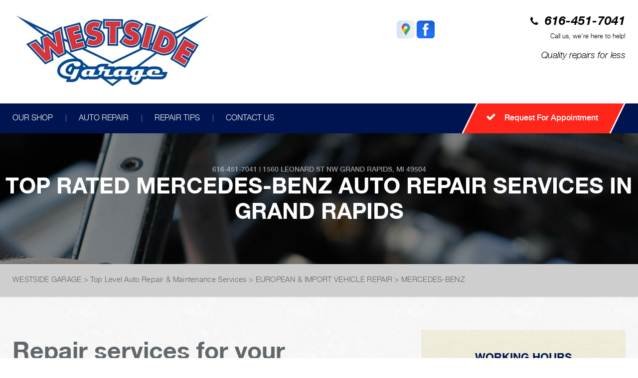

--- FILE ---
content_type: text/html; charset=UTF-8
request_url: https://www.westsidegarage.net/Grand-Rapids-mercedes-benz-repairs.html
body_size: 44279
content:
<!DOCTYPE html>
<html lang="en" xml:lang="en">
	<head>
		<title>Mercedes-Benz Auto Repair in Grand Rapids | Westside Garage</title>
	<meta http-equiv="Content-type" content="text/html; charset=utf-8" />
	<meta name="geo.position" content="42.9855144; -85.7069387"/>
	<meta name="geo.placename" content="Grand Rapids, MI"/>
	<meta name="geo.region" content="US-MI" />
	<meta name="ICBM" content="42.9855144,-85.7069387" />
	<meta name="Description" content="Maintain your Mercedes-Benz with expert diagnostics in Grand Rapids, factory-grade parts, and service you can rely on. Book your appointment today."/>
	<link rel="shortcut icon" href="images/favicon.ico" />
	<meta charset="utf-8" />
	<meta name="thumbnail" content="https://www.westsidegarage.net/custom/bossandpuppy_pg.jpg" />
        <meta property="og:image" content="https://www.westsidegarage.net/custom/bossandpuppy_pg.jpg" />
	<link rel="canonical" href="https://www.westsidegarage.net/Grand-Rapids-mercedes-benz-repairs.html" />
	
		<!-- Vendor Styles -->
	<link href='https://fonts.googleapis.com/css?family=Damion' rel='stylesheet' type='text/css'>
	<link rel="stylesheet" href="css/font-awesome.min.css">
	<link rel="stylesheet" href="css/slick.css" />
	<link rel="stylesheet" href="css/owl.carousel.min.css" />

	<!-- App Styles -->
	<link rel="stylesheet" href="css/css.css" />
	<link rel="stylesheet" href="css/jquery.fancybox.css?v=2.1.5" type="text/css" media="screen" />
	<link rel="stylesheet" href="https://cdn.repairshopwebsites.com/defaults/css/rateit.css" type="text/css" media="screen" />
        <link rel="stylesheet" href="https://cdn.repairshopwebsites.com/defaults/css/default.css" type="text/css" media="all" />
	<!-- Vendor JS -->
	<script src="https://code.jquery.com/jquery-1.12.4.min.js" integrity="sha256-ZosEbRLbNQzLpnKIkEdrPv7lOy9C27hHQ+Xp8a4MxAQ=" crossorigin="anonymous"></script>
	<script src="js/slick.min.js" defer></script>
	<script src="https://cdn.repairshopwebsites.com/defaults/js/jquery.rateit.js" defer></script>

	<script src="js/jquery.bxslider.min.js" defer></script>
	<script src="js/owl.carousel.min.js" defer></script>
	<script type="text/javascript" src="js/jquery.fancybox.pack.js?v=2.1.5" defer></script>
	



<script type="application/ld+json"> { "@context" : "http://schema.org", "@type" : "AutoRepair", "name" : "Westside Garage", "description" : "Westside Garage | Expert Auto Repair Services in Grand Rapids, MI. Call Today 616-451-7041 or drop by 1560 Leonard St NW", "url" : "https://www.westsidegarage.net", "id" : "https://www.westsidegarage.net/", "image" : "https://www.westsidegarage.net/custom/logo.webp", "priceRange" : "$", "address" : { "@type": "PostalAddress", "streetAddress": "1560 Leonard St NW", "addressLocality": "Grand Rapids", "addressRegion": "MI", "postalCode": "49504", "addressCountry": "US"}, "geo" : { "@type": "GeoCoordinates", "latitude": "42.9855144", "longitude": "-85.7069387"}, "telephone" : "616-451-7041", "openingHours": [ "Mo 08:00-18:00", "Tu 08:00-18:00", "We 08:00-18:00", "Th 08:00-18:00", "Fr 08:00-18:00", "Sa 00:00-00:00", "Su 00:00-00:00"], "areaServed" : ["Grand Rapids", "East Grand Rapids", "East Grand Rapids", "Wyoming", "Walker", "Grandville", "Kentwood", "Northview", "Jenison"], "sameAs" : ["https://www.google.com/maps/place/Westside+Garage+llc/@42.9778377,-85.6926184,17z/data=!3m1!4b1!4m5!3m4!1s0x8819ae875b67ad15:0x9eceeee189d0b4fc!8m2!3d42.9778377!4d-85.6904297","https://www.facebook.com/WestsidegarageGR"],"review": [{"@type": "Review", "url": "https://www.westsidegarage.net/East Grand Rapids-testimonials.html","author": {"@type": "Person","name": "Chic P. " },"description": "You and your staff are absolutely the very best. I have been in the car service business (as a mechanic and engineer) for more than 40 years. You are honest and you always do exactly what is required. Thank you for being there for my daughter and her car.", "inLanguage": "en"} ]} </script>



	<!-- App JS -->
	<script src="js/functions.js" defer></script>
	
		<meta name="viewport" content="width=device-width, initial-scale=1.0">
	<link rel="stylesheet" href="css/responsive.css" />

	<style type="text/css">
body { color: #61676b; }
@media (min-width: 1024px) { .slider .slides { padding-top: 93px; } }
.slider .slide-inner { color: #fff; }
.slogan { color: #fff; }
.breadcrumbs { color: #61676b; }
.breadcrumbs a:hover { color: #001451; }
.breadcrumbs a.current { color: #001451; }
.copyright { color: rgba(#fff, 0.5); }
.list-links { color: #fff; }
.list-links-secondary { color: rgba(#fff, 0.5); }
.section-secondary h4.section-title small { color: #2e3336; }
.section-slider .section-head p { color: rgba(#fff, 0.5); }
.header .header-callout span.call-us { color: rgba(#fff, 0.5);  }
.addresses { color: #ccc; }
.section-map-location { color: #61676b; }

.footer { color: #FE251B; }
.footer h5 { color: #FE251B; }
.form-subscribe .form-head h6 { color: #fff; }
.section-secondary h4.section-title { color: #001451; }
.address h6 { color: #fff;  }

.footer .footer-bar { background: rgba(0,0,0, 0.4); }

.footer .footer-inner:before { background: linear-gradient(to bottom,  rgba(112,112,112,0.85) 0%,rgba(0,20,81,1) 100%);
}
.header .header-inner:before { background: linear-gradient(to bottom,  rgba(255,255,255, .1) 0%,rgba(255,255,255,1) 100%);
}


.header { background: #707070; }
.header .header-bar { background: #001451; }
.nav a { color: #fff; }
.nav > ul > li > a:before { background: #707070; }
.nav > ul > li:hover > a { background: #FE251B; }
.nav li > div.sub > ul a { color: #61676b; background: #fff; }
.nav li > div.sub > ul li:hover a { background: #707070; color: #fff; }
.btn { color: #fff; }
.btn:hover, .rotating-banner-btn:hover { color: #FE251B; }
.btn-orange, .rotating-banner-btn { background: #FE251B; }
.btn-orange:hover, .rotating-banner-btn:hover { background: #fff; }
.rotating-banner-btn { color: #fff; }
.section-breadcrumbs { background: #cecece; }

.ico-circle { background: #FE251B; }
.ico-horn * { fill: #001451; }
.table-schedule { color: #61676b; }
.table-schedule th { color: #2e3336; }
.section-primary .widget p { color: #2e3336; }
h6 { color: #001451; }
.btn-transparent { border: 3px solid #001451; color: #001451; }
.btn-transparent:hover { color: #001451; background: #707070; }

.section-secondary .section-group-secondary h6.section-title:after { border-top: 55px solid #FE251B; }
.section-secondary .section-group-secondary .section-head:before { background: #001451; }
.update .update-image { border: 6px solid #001451; }
.update h6.update-title { color: #001451; }
.update p { color: #61676b; }

.slider-tips .slide:before { background: rgba(254,37,27, 0.7); }
.slider-tips .slide-content { color: #fff; }
.slider-tips .slide-title { color: #fff; }
.slider-tips .slider-actions a { color: #fff; }

.section-slider { background: #001451; }
.slider-testimonials blockquote { color: #fff; }
.slider-testimonials .testimonial-author p { color: #fff; }

.section-services { background: #001451; }
.section-services h5.section-title { color: #fff; }
.section-secondary .section-group-secondary h6.section-title {  background: #FE251B; color: #fff; }
.slider-services { color: #fff; }
.slider-services .slider-actions a { color: #fff; }

.section-coupons .section-title { color: #001451; }
.section-coupons .section-head p { color: ; }
.coupon h4 { color: #2e3336; }
.coupon a { border: 3px solid #FE251B; color: #FE251B; }

.section-callout-secondary:before { background: rgba(254,37,27, 0.8); }
.section-callout-secondary h3 { color: #fff; }
.btn-transparent-secondary { color: #fff; border-color: #fff; }
.btn-transparent-secondary:hover { color: #FE251B; background: #001451; }
.section-callout-secondary { color: #fff; }

.section-subscribe { background: #FE251B; }
.form-subscribe .form-btn { color: #fff; border: 3px solid #001451; }
.form-subscribe .form-btn:hover { color: #FE251B; background: #fff; }
.form-subscribe .form-head { color: #fff; }

.widget-phone .phone { color: #2e3336; }
.widget-yellow:before { background: linear-gradient(to top,  rgba(168,168,168,0.13) 0%,rgba(229,229,229,0) 100%); }
.widget-yellow p { color: #2e3336; }
@media (min-width: 1024px) { .intro { padding-top: 158px;; } }
	.cta a:hover { background: #FFFFFF !important; color: #07184b !important; }



.mobile_slogan_header_bar { color: #fff; }
.mobile__header__foot { color: #fff; }
.mobile-header-list-logos-alt li { border: 2px solid #000000; }
.mobile-header-list-logos-alt .ico-location, .mobile-header-list-logos-alt .ico-envelope { fill: #000000 !important; }
.mobile-header-list-logos-alt .ico-phone-head { color: #000000 !important; }
.nav-location { color: #000000; }


</style>


</head>

<body>


<div class="wrapper">
	<header class="header" style="background-color:#FFFFFF">

<div class = "mobile_slogan_header_bar">
				<p>><font color="black">Best Auto Repair, Grand Rapids</font></p>
			</div> 


			<div class = "mobile_header">
				<a href="index.php" class="mobile_header_logo">
					<img src="custom/logo.webp" alt="Westside Garage">
				</a>

				<a href="#" class="btn-menu">
					<span></span>
				</a>

			</div> 

			<div class="mobile__header__foot mobile-header-visible-xs-block">
				<strong><font color="black">CONTACT US</font></strong>

				<ul class="mobile-header-list-logos-alt">
					<li>
						<a href="Grand-Rapids-auto-repair-shop-location.html">
							<svg class="ico-location">
					 			<svg viewBox="0 0 17 24" id="ico-location" xmlns="http://www.w3.org/2000/svg"><path d="M16.6 5.973a7.367 7.367 0 0 0-.4-.96A8.509 8.509 0 0 0 0 7.445V8.47c0 .042.015.426.037.618.307 2.39 2.246 4.928 3.693 7.317C5.287 18.966 6.904 21.483 8.505 24c.987-1.642 1.971-3.306 2.936-4.906.263-.47.568-.939.831-1.386.175-.3.511-.6.664-.875C14.493 14.06 17 11.265 17 8.513V7.381a8.318 8.318 0 0 0-.4-1.408zm-8.145 5.141a3.016 3.016 0 0 1-2.888-2.005 2.705 2.705 0 0 1-.081-.747v-.661A2.829 2.829 0 0 1 8.55 4.97a3.064 3.064 0 0 1 3.112 3.073 3.145 3.145 0 0 1-3.209 3.071z"/></svg>
					 		</svg>
						</a>
					</li>

					<li>
						<a href="tel:616-451-7041" class = "lmc_main">
							<svg class="ico-phone-head" >
								<svg viewBox="0 0 19 18" id="ico-phone-head" xmlns="http://www.w3.org/2000/svg"><path d="M18.99 14.202a.843.843 0 0 1-.282.761l-2.675 2.518a1.5 1.5 0 0 1-.473.324 2 2 0 0 1-.573.171c-.013 0-.054 0-.121.01a2.6 2.6 0 0 1-.261.01 9.3 9.3 0 0 1-3.329-.735 17.854 17.854 0 0 1-2.806-1.458 20.743 20.743 0 0 1-3.339-2.67 21.22 21.22 0 0 1-2.333-2.517A17.832 17.832 0 0 1 1.31 8.395a11.681 11.681 0 0 1-.845-1.849 9.417 9.417 0 0 1-.382-1.43 4.478 4.478 0 0 1-.081-.944c.013-.229.02-.357.02-.382a1.8 1.8 0 0 1 .181-.544 1.434 1.434 0 0 1 .342-.448L3.22.262a.909.909 0 0 1 .644-.267.774.774 0 0 1 .463.144 1.346 1.346 0 0 1 .342.353l2.152 3.87a.886.886 0 0 1 .1.668 1.174 1.174 0 0 1-.342.61l-.986.934a.317.317 0 0 0-.07.124.46.46 0 0 0-.03.144 3.348 3.348 0 0 0 .362.916 8.424 8.424 0 0 0 .744 1.116 12.744 12.744 0 0 0 1.428 1.515 13.072 13.072 0 0 0 1.609 1.363 9.213 9.213 0 0 0 1.177.714 3.174 3.174 0 0 0 .724.277l.251.048a.506.506 0 0 0 .131-.028.348.348 0 0 0 .131-.067l1.146-1.106a1.275 1.275 0 0 1 .845-.305 1.092 1.092 0 0 1 .543.115h.02l3.882 2.174a.965.965 0 0 1 .504.628z" fill="currentColor"/></svg>
							</svg>
						</a>
					</li>

					<li>
						<a href="Grand-Rapids-auto-repair-shop.php">
							<svg class="ico-envelope">
								<svg viewBox="0 0 1000 1000" id="ico-envelope" xmlns="http://www.w3.org/2000/svg"><path d="M610.6 466.8c-29.8 20.1-59.6 40.1-89.5 60.3-8.6 5.7-23.1 5.7-31.8 0-34.1-22.6-68.1-45-102.3-67.6L29 796.8C41.1 809.2 57.9 817 76.5 817h846.7c16.2 0 30.5-6.5 42-16.1L610.6 466.8zM19 216.5c-5.7 9.7-9 20.7-9 32.6v501.4c0 6.6 2 12.6 3.8 18.6l347-327C246.8 367 132.8 291.7 19 216.5zm971 534V249.1c0-11.6-3.1-22.5-8.6-32.3-114.9 77.4-229.7 154.8-344.6 232.4l347.7 327.6c3.5-8.1 5.5-16.9 5.5-26.3zM81.7 182.9C222.9 276 363.9 368.8 505.3 462c138.1-93.2 276.5-186 414.6-279.1H81.7z"/></svg>
							</svg>
						</a>
					</li>
				</ul><!-- /.list-logos-alt -->
			</div><!-- /.header__foot -->
		<div class="header-inner">
			<div class="shell">

				
				
				<a href="index.php" alt="HOME PAGE"><img src="custom/logo.webp" alt="Westside Garage" class = "header_logo"/></a>
				
				
				<div class="header-content">
					<div class="socials">
						<a href = "https://www.google.com/maps/place/Westside+Garage+llc/@42.9778377,-85.6926184,17z/data=!3m1!4b1!4m5!3m4!1s0x8819ae875b67ad15:0x9eceeee189d0b4fc!8m2!3d42.9778377!4d-85.6904297" target='new'><img src = "https://cdn.repairshopwebsites.com/defaults/images/Google.svg" alt = "Google Business Profile"  border = "0"></a><a href = "https://www.facebook.com/WestsidegarageGR" target='new'><img src = "https://cdn.repairshopwebsites.com/defaults/images/Facebook.svg" alt = "Facebook" border = "0"></a>
					</div><!-- /.socials -->
					
					<div class="header-callout">
						<p class="phone" style="color:black;">
								<i class="fa fa-phone" aria-hidden="true"></i>
								<a href = "tel:6164517041">616-451-7041</a>
						</p><!-- /.phone -->
						<span class="call-us" style="color:black;">Call us, we're here to help!</span><br>					
				<aside class="header-aside">
					<p class="slogan">
						<em><font color="black">Quality repairs for less</font></em>
					</p><!-- /.slogan -->
				</aside><!-- /.header-aside -->
					</div><!-- /.header-callout -->
				</div><!-- /.header-content -->

				
			</div><!-- /.shell -->
		</div><!-- /.header-inner -->

		<div class="header-bar">
			<div class="shell">
				<nav class="nav">
					<ul><li class = " has-dd"><a href = "Grand-Rapids-auto-repairs.html">OUR SHOP</a><div class = "sub"><ul><li><a href = "Grand-Rapids-auto-repair-shop-location.html">LOCATION</a></li><li><a href = "Grand-Rapids-testimonials.html">REVIEWS</a></li><li><a href = "Grand-Rapids-customer-service.html">CUSTOMER SERVICE</a></li></ul></div></li><li class = " has-dd"><a href = "Grand-Rapids-auto-service-repair.html">AUTO REPAIR</a><div class = "sub"><ul><li><a href = "Grand-Rapids-auto-service-repair.html">REPAIR SERVICES</a></li><li><a href = "Grand-Rapids-new-tires.html">TIRES</a></li><li><a href = "guarantee.html">GUARANTEES</a></li></ul></div></li><li class = " has-dd"><a href = "Grand-Rapids-auto-repair-shop.php">REPAIR TIPS</a><div class = "sub"><ul><li><a href = "Grand-Rapids-auto-repair-shop.php">CONTACT US</a></li><li><a href = "Grand-Rapids-broken-car.html">IS MY CAR BROKEN?</a></li><li><a href = "Grand-Rapids-general-maintenance.html">GENERAL MAINTENANCE</a></li><li><a href = "Grand-Rapids-helpful-info.html">COST SAVING TIPS</a></li><li><a href = "Grand-Rapids-gas-price-calculator.php">TRADE IN A GAS GUZZLER</a></li><li><a href = "Grand-Rapids-tire-selector.php">BUY TIRES</a></li></ul></div></li><li class = " has-dd"><a href = "Grand-Rapids-auto-repair-shop.php">CONTACT US</a><div class = "sub"><ul><li><a href = "Grand-Rapids-auto-repair-shop.php">CONTACT US</a></li><li><a href = "defaults/files/DrivabilityForm.pdf" target = "new">DROP-OFF FORM</a></li><li><a href = "Grand-Rapids-auto-repair-shop-location.html">LOCATION</a></li><li><a href = "Grand-Rapids-customer-survey.php">CUSTOMER SURVEY</a></li><li><a href = "Grand-Rapids-appointment-request.php">APPOINTMENT REQUEST</a></li><li><a href = "Grand-Rapids-ask-an-expert.php">ASK THE MECHANIC</a></li><li><a href = "Grand-Rapids-review-our-service.php">REVIEW OUR SERVICE</a></li></ul></div></li></ul>
					<div class = "nav-location">
<p><b>Westside Garage</b><br>
<a href = "https://maps.google.com/maps?q=1560 Leonard St NW Grand Rapids MI, 49504" target = "new">1560 Leonard St NW<br>
Grand Rapids, MI 49504</a><br>
<a href = "tel:6164517041">616-451-7041</a>
</div>


				</nav><!-- /.nav -->
				
						<a href="Grand-Rapids-appointment-request.php" class="btn btn-orange btn-secondary">
					<span>
						<i class="fa fa-check" aria-hidden="true"></i>
						
						Request For Appointment
					</span>
				</a>

			</div><!-- /.shell -->
		</div><!-- /.header-bar -->
	</header><!-- /.header -->
	<div class="intro" style="background-image: url(css/images/temp/intro-image.jpg);">
		<div class="intro-content">
			<h2 class="page_cta"><a href = "tel:6164517041">616-451-7041</a> | <a href = "https://maps.google.com/maps?q=1560 Leonard St NW Grand Rapids MI, 49504" target = "new">1560 Leonard St NW</a> <a href = "Grand-Rapids-auto-repair-shop-location.html">Grand Rapids, MI 49504</a></h2>
			<h1>Top Rated Mercedes-Benz Auto Repair Services In Grand Rapids</h1>
		</div><!-- /.intro-content -->
	</div><!-- /.intro -->

	<div class="main">
		<section class="section-breadcrumbs">
			<div class="shell">
				<h2 class="breadcrumbs">
				    <a href="index.php">WESTSIDE GARAGE</a> > <a href = "Grand-Rapids-auto-service-repair.html">Top Level Auto Repair & Maintenance Services</a> > <a href = "Grand-Rapids-import-foreign-auto-repair.html">EUROPEAN & IMPORT VEHICLE REPAIR</a> > <a href = "Grand-Rapids-mercedes-benz-repairs.html">MERCEDES-BENZ</a>
				</h2><!-- /.breadcrumbs -->
			</div><!-- /.shell -->
		</section><!-- /.section-breadcrumbs -->

		<div class="main-inner">
			<div class="shell">
				<div class="content">
					<section class="section section-secondary">
						<div class="section-group">							
							<div class="section-body">
								<h2>Repair services for your Mercedes-Benz</h2>

<p><b>Including these top Mercedes-Benz Makes and Models:</b></p>

<p>
<ul>
<li>Mercedes-Benz GLE 350</li>
<li>Mercedes-Benz GLA 250</li>
<li>Mercedes-Benz C 300</li>
</ul>
</p>

<p>Westside Garage has a team of well-trained Mercedes-Benz technicians located in Grand Rapids. We are ready to do a complete diagnostic and get to work. Our staff understands Mercedes-Benz Germany engineering standards and driver expectations for performance.</p>

<p>Mercedes-Benz, the luxury brand of Daimler, offers sporty driving dynamics across a wide range of models, ranging from luxury sedans to high-end sports cars. The German automaker is a leader in design and pushes the boundaries of technology and high performance. Bring your car to Westside Garage for your required 10K and 20K maintenance and regular oil changes or auto repair. We also offer Mercedes-Benz Sprinter Van services. We only use OEM quality Mercedes-Benz parts to make sure that your auto repairs comply with the manufacture warranty. If you want the quality you would expect from the dealership, with a more personal touch come to Westside Garage in Grand Rapids.</p>

<p>The Westside Garage team are ready and waiting to fix your Mercedes-Benz and get you and your car back on the road. Westside Garage prides itself on offering affordable, efficient and top-notch European car repair. We are waiting to service all your Mercedes-Benz needs so give us a call or stop by our service center at 1560 Leonard St NW, Grand Rapids, MI. Give our friendly staff a call at <a href = "tel:6164517041">616-451-7041</a> to schedule your appointment today.</p>
                                                                
                                                                <p>Discover More About Mercedes Repair Services At Westside Garage in Grand Rapids<br><br><a href="Grand-Rapids-mini-cooper-repairs.html" > Offering Mini Cooper repair and maintenance services near you.  </a><br><a href="Grand-Rapids-fiat-repairs.html" > Offering dependable Fiat repair services near you.  </a><br><a href="Grand-Rapids-jaguar-repairs.html" > Offering dependable Jaguar maintenance services near you.  </a></p>
							</div><!-- /.section-body -->
						</div><!-- /.section-group -->
					</section><!-- /.section section-secondary -->
				</div><!-- /.content -->
				
				<div class="sidebar">
					<ul class="widgets">
						<li class="widget widget-yellow widget-schedule">
							<header class="widget-head">
								<h6 class="widget-title">Working Hours</h6><!-- /.widget-title -->
							</header><!-- /.widget-head -->
						
							<div class="widget-body">
								<div class="table-schedule">
									<table>
										<tr>
	<th>Monday</th>
	<td>8:00AM - 6:00PM</td>
</tr>
<tr>
	<th>Tuesday</th>
	<td>8:00AM - 6:00PM</td>
</tr>
<tr>
	<th>Wednesday</th>
	<td>8:00AM - 6:00PM</td>
</tr>
<tr>
	<th>Thursday</th>
	<td>8:00AM - 6:00PM</td>
</tr>
<tr>
	<th>Friday</th>
	<td>8:00AM - 6:00PM</td>
</tr>
<tr>
	<th>Saturday</th>
	<td>Closed</td>
</tr>
<tr>
	<th>Sunday</th>
	<td>Closed</td>
</tr>
<tr><td colspan="2"></td></tr>							</table>
								</div><!-- /.table-schedule -->
							</div><!-- /.widget-body -->
						</li><!-- /.widget widget-yellow widget-schedule -->
						
						<li class="widget widget-yellow widget-locations">
							<header class="widget-head">
								<h6 class="widget-title">Visit Our Shop</h6><!-- /.widget-title -->
							</header><!-- /.widget-head -->
						
							<div class="widget-body">
								<p>
									We have friendly staff who will take care of you
								</p>
						
								<p>
									<span>
										<p>Address:<br>1560 Leonard St NW<br>Grand Rapids, MI 49504</p>
									</span>
								</p>
							</div><!-- /.widget-body -->
						
							<div class="widget-actions">
								<a href="Grand-Rapids-auto-repair-shop-location.html" class="btn btn-transparent btn-transparent-primary">Get Directions</a>
							</div><!-- /.widget-actions -->
						</li><!-- /.widget widget-yellow widget-locations -->
						
						<li class="widget widget-yellow widget-phone">
							<header class="widget-head">
								<h6 class="widget-title">Have Questions?</h6><!-- /.widget-title -->
							</header><!-- /.widget-head -->
						
							<div class="widget-body">
								<p>We're here to help you!</p>
						
								<span class="phone"><a href = "tel:6164517041">616-451-7041</a></span>
							</div><!-- /.widget-body -->
						
							<div class="widget-actions">
								<a href="Grand-Rapids-auto-repair-shop.php" class="btn btn-transparent btn-transparent-primary">Send A Message</a>
							</div><!-- /.widget-actions -->
						</li><!-- /.widget widget-yellow widget-phone -->

						<div class="section-group-slider">
	<div class="slider-tips">
		<div class="slider-clip">
			<ul class="slides">
				<li class="slide" style="background-image: url(images/tip1.jpg);">
	<div class="slide-image">
		<img src="images/tip1.jpg" alt="" width="750" height="185">
	</div><!-- /.slide-image -->
	<div class="slide-content">
		<h6 class="slide-title">
			<span>Vehicle Tips</span>
		</h6><!-- /.slide-title -->
		<p>
			According to recent studies, 5 percent of all motor vehicle fatalities are clearly caused by automobile maintenance neglect.
		</p>
	</div><!-- /.slide-content -->
</li><!-- /.slide --><li class="slide" style="background-image: url(images/tip1.jpg);">
	<div class="slide-image">
		<img src="images/tip1.jpg" alt="" width="750" height="185">
	</div><!-- /.slide-image -->
	<div class="slide-content">
		<h6 class="slide-title">
			<span>Vehicle Tips</span>
		</h6><!-- /.slide-title -->
		<p>
			The cooling system should be completely flushed and refilled about every 24 months. The level, condition, and concentration of coolant should be checked. (A 50/50 mix of anti-freeze and water is usually recommended.)
		</p>
	</div><!-- /.slide-content -->
</li><!-- /.slide --><li class="slide" style="background-image: url(images/tip1.jpg);">
	<div class="slide-image">
		<img src="images/tip1.jpg" alt="" width="750" height="185">
	</div><!-- /.slide-image -->
	<div class="slide-content">
		<h6 class="slide-title">
			<span>Vehicle Tips</span>
		</h6><!-- /.slide-title -->
		<p>
			Never remove the radiator cap until the engine has thoroughly cooled. The tightness and condition of drive belts, clamps and hoses should be checked by a pro.
		</p>
	</div><!-- /.slide-content -->
</li><!-- /.slide --><li class="slide" style="background-image: url(images/tip1.jpg);">
	<div class="slide-image">
		<img src="images/tip1.jpg" alt="" width="750" height="185">
	</div><!-- /.slide-image -->
	<div class="slide-content">
		<h6 class="slide-title">
			<span>Vehicle Tips</span>
		</h6><!-- /.slide-title -->
		<p>
			Change your oil and oil filter as specified in your manual, or more often (every 3,000 miles) if you make frequent short jaunts, extended trips with lots of luggage or tow a trailer.
		</p>
	</div><!-- /.slide-content -->
</li><!-- /.slide --><li class="slide" style="background-image: url(images/tip1.jpg);">
	<div class="slide-image">
		<img src="images/tip1.jpg" alt="" width="750" height="185">
	</div><!-- /.slide-image -->
	<div class="slide-content">
		<h6 class="slide-title">
			<span>Vehicle Tips</span>
		</h6><!-- /.slide-title -->
		<p>
			Replace other filters (air, fuel, PCV, etc.) as recommended, or more often in dusty conditions. Get engine drivability problems (hard stops, rough idling, stalling, diminished power, etc.) corrected at a good shop.
		</p>
	</div><!-- /.slide-content -->
</li><!-- /.slide --><li class="slide" style="background-image: url(images/tip1.jpg);">
	<div class="slide-image">
		<img src="images/tip1.jpg" alt="" width="750" height="185">
	</div><!-- /.slide-image -->
	<div class="slide-content">
		<h6 class="slide-title">
			<span>Vehicle Tips</span>
		</h6><!-- /.slide-title -->
		<p>
			A dirty windshield causes eye fatigue and can pose a safety hazard. Replace worn blades and get plenty of windshield washer solvent.
		</p>
	</div><!-- /.slide-content -->
</li><!-- /.slide --><li class="slide" style="background-image: url(images/tip1.jpg);">
	<div class="slide-image">
		<img src="images/tip1.jpg" alt="" width="750" height="185">
	</div><!-- /.slide-image -->
	<div class="slide-content">
		<h6 class="slide-title">
			<span>Vehicle Tips</span>
		</h6><!-- /.slide-title -->
		<p>
			Have your tires rotated about every 5,000 miles. Check tire pressures once a month; let the tires cool down first. Don't forget your spare and be sure your jack is in good condition.
		</p>
	</div><!-- /.slide-content -->
</li><!-- /.slide --><li class="slide" style="background-image: url(images/tip1.jpg);">
	<div class="slide-image">
		<img src="images/tip1.jpg" alt="" width="750" height="185">
	</div><!-- /.slide-image -->
	<div class="slide-content">
		<h6 class="slide-title">
			<span>Vehicle Tips</span>
		</h6><!-- /.slide-title -->
		<p>
			Check your owner's manual to find out what fuel octane rating your car's engine needs then buy it.
		</p>
	</div><!-- /.slide-content -->
</li><!-- /.slide --><li class="slide" style="background-image: url(images/tip1.jpg);">
	<div class="slide-image">
		<img src="images/tip1.jpg" alt="" width="750" height="185">
	</div><!-- /.slide-image -->
	<div class="slide-content">
		<h6 class="slide-title">
			<span>Vehicle Tips</span>
		</h6><!-- /.slide-title -->
		<p>
			Keep your tires inflated to the proper levels. Under-inflated tires make it harder for your car to move down the road, which means your engine uses more fuel to maintain speed.
		</p>
	</div><!-- /.slide-content -->
</li><!-- /.slide --><li class="slide" style="background-image: url(images/tip1.jpg);">
	<div class="slide-image">
		<img src="images/tip1.jpg" alt="" width="750" height="185">
	</div><!-- /.slide-image -->
	<div class="slide-content">
		<h6 class="slide-title">
			<span>Vehicle Tips</span>
		</h6><!-- /.slide-title -->
		<p>
			Lighten the load. Heavier vehicles use more fuel, so clean out unnecessary weight in the passenger compartment or trunk before you hit the road.
		</p>
	</div><!-- /.slide-content -->
</li><!-- /.slide --><li class="slide" style="background-image: url(images/tip1.jpg);">
	<div class="slide-image">
		<img src="images/tip1.jpg" alt="" width="750" height="185">
	</div><!-- /.slide-image -->
	<div class="slide-content">
		<h6 class="slide-title">
			<span>Vehicle Tips</span>
		</h6><!-- /.slide-title -->
		<p>
			Use the A/C sparingly. The air conditioner puts extra load on the engine forcing more fuel to be used.
		</p>
	</div><!-- /.slide-content -->
</li><!-- /.slide --><li class="slide" style="background-image: url(images/tip1.jpg);">
	<div class="slide-image">
		<img src="images/tip1.jpg" alt="" width="750" height="185">
	</div><!-- /.slide-image -->
	<div class="slide-content">
		<h6 class="slide-title">
			<span>Vehicle Tips</span>
		</h6><!-- /.slide-title -->
		<p>
			Keep your windows closed. Wide-open windows, especially at highway speeds, increase aerodynamic drag and the result is up to a 10% decrease in fuel economy.
		</p>
	</div><!-- /.slide-content -->
</li><!-- /.slide --><li class="slide" style="background-image: url(images/tip1.jpg);">
	<div class="slide-image">
		<img src="images/tip1.jpg" alt="" width="750" height="185">
	</div><!-- /.slide-image -->
	<div class="slide-content">
		<h6 class="slide-title">
			<span>Vehicle Tips</span>
		</h6><!-- /.slide-title -->
		<p>
			Avoid long idling. If you anticipate being stopped for more than one minute, shut off the car. Contrary to popular belief, restarting the car uses less fuel than letting it idle.
		</p>
	</div><!-- /.slide-content -->
</li><!-- /.slide --><li class="slide" style="background-image: url(images/tip1.jpg);">
	<div class="slide-image">
		<img src="images/tip1.jpg" alt="" width="750" height="185">
	</div><!-- /.slide-image -->
	<div class="slide-content">
		<h6 class="slide-title">
			<span>Vehicle Tips</span>
		</h6><!-- /.slide-title -->
		<p>
			Stay within posted speed limits. The faster you drive, the more fuel you use. For example, driving at 65 miles per hour (mph) rather than 55 mph, increases fuel consumption by 20 percent.
		</p>
	</div><!-- /.slide-content -->
</li><!-- /.slide --><li class="slide" style="background-image: url(images/tip1.jpg);">
	<div class="slide-image">
		<img src="images/tip1.jpg" alt="" width="750" height="185">
	</div><!-- /.slide-image -->
	<div class="slide-content">
		<h6 class="slide-title">
			<span>Vehicle Tips</span>
		</h6><!-- /.slide-title -->
		<p>
			Use cruise control. Using cruise control on highway trips can help you maintain a constant speed and, in most cases, reduce your fuel consumption.
		</p>
	</div><!-- /.slide-content -->
</li><!-- /.slide --><li class="slide" style="background-image: url(images/tip1.jpg);">
	<div class="slide-image">
		<img src="images/tip1.jpg" alt="" width="750" height="185">
	</div><!-- /.slide-image -->
	<div class="slide-content">
		<h6 class="slide-title">
			<span>Vehicle Tips</span>
		</h6><!-- /.slide-title -->
		<p>
			Keep your engine tuned. A fouled spark plug or plugged/restricted fuel injector can reduce fuel efficiency as much as 30 percent.
		</p>
	</div><!-- /.slide-content -->
</li><!-- /.slide --><li class="slide" style="background-image: url(images/tip1.jpg);">
	<div class="slide-image">
		<img src="images/tip1.jpg" alt="" width="750" height="185">
	</div><!-- /.slide-image -->
	<div class="slide-content">
		<h6 class="slide-title">
			<span>Vehicle Tips</span>
		</h6><!-- /.slide-title -->
		<p>
			Inspect the engine's belts regularly. Look for cracks or missing sections or segments. Worn belts will affect the engine performance.
		</p>
	</div><!-- /.slide-content -->
</li><!-- /.slide --><li class="slide" style="background-image: url(images/tip1.jpg);">
	<div class="slide-image">
		<img src="images/tip1.jpg" alt="" width="750" height="185">
	</div><!-- /.slide-image -->
	<div class="slide-content">
		<h6 class="slide-title">
			<span>Vehicle Tips</span>
		</h6><!-- /.slide-title -->
		<p>
			Have the fuel filter changed every 10,000 miles to prevent rust, dirt and other impurities from entering the fuel system.
		</p>
	</div><!-- /.slide-content -->
</li><!-- /.slide --><li class="slide" style="background-image: url(images/tip1.jpg);">
	<div class="slide-image">
		<img src="images/tip1.jpg" alt="" width="750" height="185">
	</div><!-- /.slide-image -->
	<div class="slide-content">
		<h6 class="slide-title">
			<span>Vehicle Tips</span>
		</h6><!-- /.slide-title -->
		<p>
			Change the transmission fluid and filter every 15,000 to 18,000 miles. This will protect the precision-crafted components of the transmission/transaxle.
		</p>
	</div><!-- /.slide-content -->
</li><!-- /.slide --><li class="slide" style="background-image: url(images/tip1.jpg);">
	<div class="slide-image">
		<img src="images/tip1.jpg" alt="" width="750" height="185">
	</div><!-- /.slide-image -->
	<div class="slide-content">
		<h6 class="slide-title">
			<span>Vehicle Tips</span>
		</h6><!-- /.slide-title -->
		<p>
			Inspect the suspension system regularly. This will extend the life of the vehicle's tires.
		</p>
	</div><!-- /.slide-content -->
</li><!-- /.slide -->
			</ul><!-- /.slides -->
		</div><!-- /.slider-clip -->
			<div class="slider-actions">
			<a href="#" class="prev">
				<i class="fa fa-angle-left" aria-hidden="true"></i>
			</a>
				<a href="#" class="next">
				<i class="fa fa-angle-right" aria-hidden="true"></i>
			</a>
		</div><!-- /.slider-actions -->
	</div><!-- /.slider-tips -->
</div><!-- /.section-group-slider -->


					</ul><!-- /.widgets -->
				</div><!-- /.sidebar -->

			</div><!-- /.shell -->
		</div><!-- /.main-inner -->
		
		<section class="section section-slider">
			<div class="shell">
				<header class="section-head">
					<h4>What our clients say about us?</h4>
					
					<p>
						Reviews and comments from our satisfied customers
					</p>
				</header><!-- /.section-head -->

				<div class="section-body">
					<div class="slider-testimonials">
						<div class="slider-clip">
							<ul class="slides owl-carousel">
								<li class="slide">


									<div class="testimonial">
<div itemscope itemtype="https://schema.org/Review"><div itemprop="itemReviewed" itemscope itemtype="https://schema.org/AutoRepair">

<img itemprop="image" class = "hidden-image" src="custom/logo.webp" alt="reviewicon"/><meta itemprop="name" content="Westside Garage"><meta itemprop="priceRange" content="$"><meta itemprop="telephone" content="616-451-7041"></div>
										<blockquote>
											<i class="ico-testimonial-quote"></i>

<div class = "testimonial-body" itemprop="reviewBody">You and your staff are absolutely the very best. I have been in the car service business (as a mechanic and engineer) for more than 40 years. You are honest and you always do exactly what is required. Thank you for being there for my daughter and her car.</div>
											
										</blockquote>

										<div class="testimonial-author">
											<p><span itemprop="author">Chic P. </span><meta itemprop="datePublished" content="2021-10-01">, 10/01/2021</span></p>

											<!-- <small>San Jose, CA</small> -->
										</div><!-- /.testimonial-author -->
</div>

									</div><!-- /.testimonial -->

								</li><!-- /.slide --><li class="slide">


									<div class="testimonial">
<div itemscope itemtype="https://schema.org/Review"><div itemprop="itemReviewed" itemscope itemtype="https://schema.org/AutoRepair">

<img itemprop="image" class = "hidden-image" src="custom/logo.webp" alt="reviewicon"/><meta itemprop="name" content="Westside Garage"><meta itemprop="priceRange" content="$"><meta itemprop="telephone" content="616-451-7041"><span class = "testimonial-header" itemprop="name"><b>Great Customer Service!!</b></span><br><a class="testimonialLink" href="Grand-Rapids-auto-maintenance.html">Car & Truck Care</a>, near <span itemprop="address"><a class="testimonialLink" href="index.php">Grand Rapids, MI</a></span><br></div>
										<blockquote>
											<i class="ico-testimonial-quote"></i>

<div class = "testimonial-body" itemprop="reviewBody">Great customer service!! Took my car in to have it looked at before a road trip nothing that needs immediate attention which is also great. These people are totally honest about what you need to spend your money on. Thank you so much Westside gang.</div>
											
										</blockquote>

										<div class="testimonial-author">
											<p><span itemprop="author">Bonny</span><meta itemprop="datePublished" content="2021-03-08">, 03/08/2021</span></p>

											<!-- <small>San Jose, CA</small> -->
										</div><!-- /.testimonial-author -->
</div>

									</div><!-- /.testimonial -->

								</li><!-- /.slide --><li class="slide">


									<div class="testimonial">
<div itemscope itemtype="https://schema.org/Review"><div itemprop="itemReviewed" itemscope itemtype="https://schema.org/AutoRepair">

<img itemprop="image" class = "hidden-image" src="custom/logo.webp" alt="reviewicon"/><meta itemprop="name" content="Westside Garage"><meta itemprop="priceRange" content="$"><meta itemprop="telephone" content="616-451-7041"></div>
										<blockquote>
											<i class="ico-testimonial-quote"></i>

<div class = "testimonial-body" itemprop="reviewBody">While visiting my daughter in GR my car overheated, Westside was recommended to me. I am extremely pleased with the service they provide. Brian and Dave are professional, upfront and communicate well throughout the entire process. The work was excellent and price of repair fair. I am so glad to know they are there and would highly recommend them!</div>
											
										</blockquote>

										<div class="testimonial-author">
											<p><span itemprop="author">Stacy</span><meta itemprop="datePublished" content="null"></span></p>

											<!-- <small>San Jose, CA</small> -->
										</div><!-- /.testimonial-author -->
</div>

									</div><!-- /.testimonial -->

								</li><!-- /.slide --><li class="slide">


									<div class="testimonial">
<div itemscope itemtype="https://schema.org/Review"><div itemprop="itemReviewed" itemscope itemtype="https://schema.org/AutoRepair">

<img itemprop="image" class = "hidden-image" src="custom/logo.webp" alt="reviewicon"/><meta itemprop="name" content="Westside Garage"><meta itemprop="priceRange" content="$"><meta itemprop="telephone" content="616-451-7041"></div>
										<blockquote>
											<i class="ico-testimonial-quote"></i>

<div class = "testimonial-body" itemprop="reviewBody">Top notch service, Dave and his crew took care of my vehicle in a fast and professional manner. Why take my vehicles any where else.</div>
											
										</blockquote>

										<div class="testimonial-author">
											<p><span itemprop="author">Jason W.</span><meta itemprop="datePublished" content="null"></span></p>

											<!-- <small>San Jose, CA</small> -->
										</div><!-- /.testimonial-author -->
</div>

									</div><!-- /.testimonial -->

								</li><!-- /.slide --><li class="slide">


									<div class="testimonial">
<div itemscope itemtype="https://schema.org/Review"><div itemprop="itemReviewed" itemscope itemtype="https://schema.org/AutoRepair">

<img itemprop="image" class = "hidden-image" src="custom/logo.webp" alt="reviewicon"/><meta itemprop="name" content="Westside Garage"><meta itemprop="priceRange" content="$"><meta itemprop="telephone" content="616-451-7041"></div>
										<blockquote>
											<i class="ico-testimonial-quote"></i>

<div class = "testimonial-body" itemprop="reviewBody">Westside Garage is the only place I trust my vehicle with! I can always count on Dave and his employees to efficiently diagnose and fix any issues with my car. Their customer service, knowledge on cars, and honest communication always impresses me!</div>
											
										</blockquote>

										<div class="testimonial-author">
											<p><span itemprop="author">Brianna S.</span><meta itemprop="datePublished" content="null"></span></p>

											<!-- <small>San Jose, CA</small> -->
										</div><!-- /.testimonial-author -->
</div>

									</div><!-- /.testimonial -->

								</li><!-- /.slide --><li class="slide">


									<div class="testimonial">
<div itemscope itemtype="https://schema.org/Review"><div itemprop="itemReviewed" itemscope itemtype="https://schema.org/AutoRepair">

<img itemprop="image" class = "hidden-image" src="custom/logo.webp" alt="reviewicon"/><meta itemprop="name" content="Westside Garage"><meta itemprop="priceRange" content="$"><meta itemprop="telephone" content="616-451-7041"></div>
										<blockquote>
											<i class="ico-testimonial-quote"></i>

<div class = "testimonial-body" itemprop="reviewBody">I can't say enough about the service quality at Westside's Ottawa Ave. location.  I overheated in rush hour today in downtown GR freeway traffic while moving-potential nightmare.  I called and Pam routed me in by phone, Earl was there to greet me, and Joey had me back on the road home in about an hour after repairing a badly ruptured main radiator hose (for a fraction of what a dealership would have charged).  I highly recommend to all vehicle owners, especially younger folks looking for a new auto specialist to trust.  In 60 years, I've seen many repair places, but none better than Westside/Quality Auto Service Center.</div>
											
										</blockquote>

										<div class="testimonial-author">
											<p><span itemprop="author">Mark B.</span><meta itemprop="datePublished" content="null"></span></p>

											<!-- <small>San Jose, CA</small> -->
										</div><!-- /.testimonial-author -->
</div>

									</div><!-- /.testimonial -->

								</li><!-- /.slide -->
							</ul><!-- /.slides -->
						</div><!-- /.slider-clip -->

						<div class="slider-actions">
							<a href="#" class="slide-prev">
								<i class="fa fa-angle-left"></i>
							</a>

							<a href="#" class="slide-next">
								<i class="fa fa-angle-right"></i>
							</a>
						</div><!-- /.slider-actions -->
					</div><!-- /.slider-testimonials -->
				</div><!-- /.section-body -->
			</div><!-- /.shell -->
		</section><!-- /.section section-slider -->
		
		
		
		
					
	</div><!-- /.main -->

			<div class="footer-call-btn-overlay">
			<a href="tel:616-451-7041" class="btn__content lmc_main">
				<strong>TAP TO CALL NOW</strong>

				<span class = "lmc_main">616-451-7041</span>
			</a>

			<a href="#" class="btn__close">X</a>
		</div>
	<footer class="footer">
		<div class="footer-inner">
			<div class="shell">
				<h3>Westside Garage</h3>

<div class = "footer-nav-links">
<ul>
<li><a href = "Grand-Rapids-auto-service-repair.html">Auto Repair Services</a></li>

</ul>
</div>



<div class = "footer-location-data">
				<ul>
<li><ul class = "list-contacts"><li class="address">
							<h6>Westside Garage</h6>
							
							<ul class="list-contacts">
								<li>
									1560 Leonard St NW
									Grand Rapids, MI 49504
								</li>
								
								<li>
									
			
									<a href = "tel:6164517041">616-451-7041</a>
								</li>
							</ul><!-- /.list-contacts -->
						</li><!-- /.address -->

</ul>
</li>
				</ul><!-- /.list-icons -->
</div>


<div class = "footer-content-statement">
	<div class="shell">
Call today at <a href = "tel:6164517041">616-451-7041</a> or come by the shop at 1560 Leonard St NW, Grand Rapids, MI, 49504. Ask any car or truck owner in Grand Rapids who they recommend. Chances are they will tell you Westside Garage.
</div>
</div>
			</div><!-- /.shell -->
		</div><!-- /.footer-inner -->
		
		<div class="footer-bar">
			<div class="shell">
		<div class="copyright">
							<p>Copyright &copy; <script type="text/javascript">var today=new Date(); document.write(today.getFullYear());</script> <a href="http://www.repairshopwebsites.com" target=new>Repair Shop Websites</a>. All Rights Reserved | View Our <a href = "privacy-policy.html">Privacy Policy</a></p>


<div class = "footer__payments">
<ul class = "list-payments">

</ul>
</div>
</div>

			</div><!-- /.shell -->
		</div><!-- /.footer-bar -->
	</footer><!-- /.footer -->

</div><!-- /.wrapper -->
</body>
</html>

